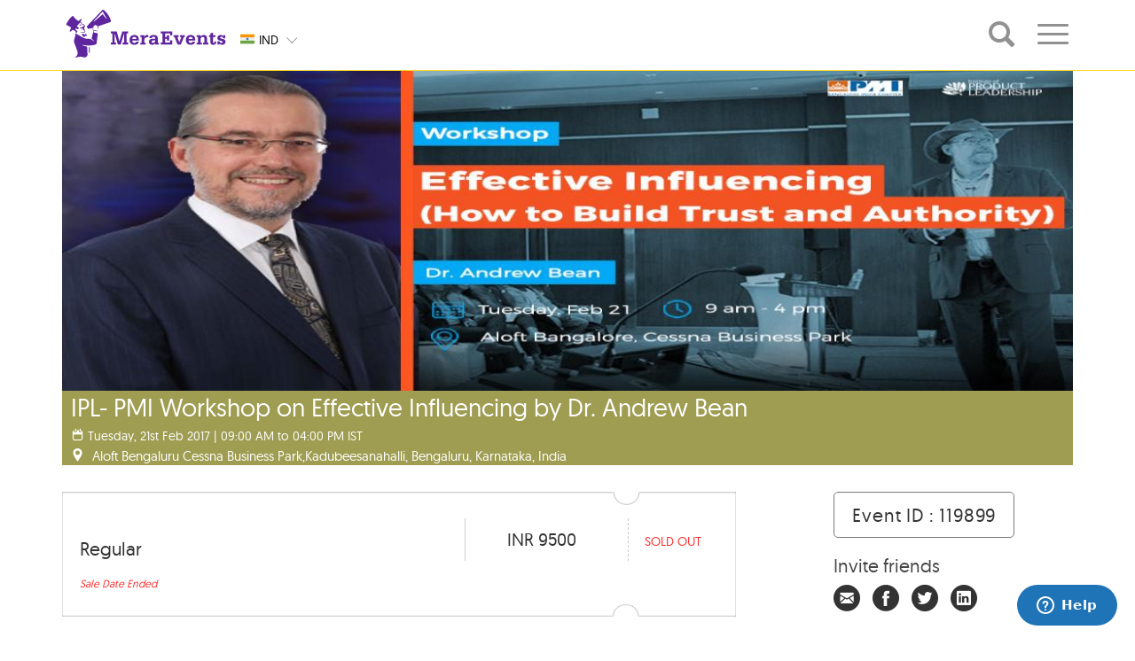

--- FILE ---
content_type: text/html; charset=UTF-8
request_url: https://www.meraevents.com/event/ipl-pmi-workshop-on-effective-influencing-by-dr-andre-bean
body_size: 17382
content:
				  
<!doctype html>
<html>
    <head>
        <meta charset="utf-8">
        <meta name="viewport"
              content="width=device-width, initial-scale=1.0, user-scalable=no">
        <meta name="apple-mobile-web-app-capable" content="yes">
        <meta name="author" content="MeraEvents" >
        <meta name="rating" content="general" /> 
        <meta http-equiv="X-UA-Compatible" content="IE=edge">
        <link rel="apple-touch-icon" sizes="180x180" href="https://static.meraevents.com/images/static/apple-touch-icon.png">
        <link rel="icon" type="image/png" sizes="32x32" href="https://static.meraevents.com/images/static/favicon-32x32.png">
        <link rel="icon" type="image/png" sizes="16x16" href="https://static.meraevents.com/images/static/favicon-16x16.png">
        <link rel="shortcut icon" href="https://static.meraevents.com/images/static/favicon.ico" type="image/x-icon">
        <link rel="icon" href="https://static.meraevents.com/images/static/favicon.ico" type="image/x-icon">
        <link rel="manifest" href="https://static.meraevents.com/images/static/site.webmanifest">
        <link rel="mask-icon" href="https://static.meraevents.com/images/static/safari-pinned-tab.svg" color="#5f259f">
        <meta name="msapplication-TileColor" content="#fdda24">
        <meta name="theme-color" content="#5f259f">
        <title>IPL- PMI Workshop on Effective Influencing by Dr. Andrew Bean - Bengaluru | MeraEvents.com</title>         
        <meta name="description" http-equiv="description" content="Book Online Tickets for IPL- PMI Workshop on Effective Influenci, Bengaluru. PMI&rsquo;s Bangalore chapter is excited to bring you a training programme onEffective Influencing (How to Build Trust and Authority)&nbsp;by Dr.Andrew Bean in partnership with Institute of Product Leadership.&nbsp;
The workshop is based on Cialdini&" />
        <meta name="keywords" http-equiv="keywords" content="IPL- PMI Workshop on Effective Influencing by Dr. Andrew Bean, Bengaluru, Aloft Bengaluru Cessna Business Park, Training & Workshops, Business Analysis" />
                     <link rel="canonical" href="https://www.meraevents.com/event/ipl-pmi-workshop-on-effective-influencing-by-dr-andre-bean"/>   
                              
                                    
        
        <!--Twitter Card data-->
        <meta name="twitter:card" content="summary">
        <meta name="twitter:site" content="MeraEvents.com">
        <meta name="twitter:title" content="IPL- PMI Workshop on Effective Influencing by Dr. Andrew Bean - Bengaluru | MeraEvents.com">
        <meta name="twitter:description" content="Book Online Tickets for IPL- PMI Workshop on Effective Influenci, Bengaluru. PMI&rsquo;s Bangalore chapter is excited to bring you a training programme onEffective Influencing (How to Build Trust and Authority)&nbsp;by Dr.Andrew Bean in partnership with Institute of Product Leadership.&nbsp;
The workshop is based on Cialdini&">
        <meta name="twitter:creator" content="MeraEvents">
        <meta name="twitter:image" content="https://static.meraevents.com/content/eventbanner/119899/PMI-EVENT-_fb_banner1486532272.jpg">
        <meta name="twitter:image:width" content="1170">
        <meta name="twitter:image:height" content="370">
         
        
        <!-- Open Graph data -->
        <meta property="og:title" content="IPL- PMI Workshop on Effective Influencing by Dr. Andrew Bean - Bengaluru | MeraEvents.com" />
        <meta property="og:type" content="website" />
        <meta property="og:url" content="https://www.meraevents.com/event/ipl-pmi-workshop-on-effective-influencing-by-dr-andre-bean" />
        <meta property="og:image" content="https://static.meraevents.com/content/eventbanner/119899/PMI-EVENT-_fb_banner1486532272.jpg" />
        <meta property="og:image:width" content="1170"/>
        <meta property="og:image:height" content="370"/>
        <meta property="og:description" content="Book Online Tickets for IPL- PMI Workshop on Effective Influenci, Bengaluru. PMI&rsquo;s Bangalore chapter is excited to bring you a training programme onEffective Influencing (How to Build Trust and Authority)&nbsp;by Dr.Andrew Bean in partnership with Institute of Product Leadership.&nbsp;
The workshop is based on Cialdini&" />
        <meta property="og:site_name" content="MeraEvents.com" />
        <meta property="fb:admins" content="125923692046" />
        
        <link rel="stylesheet" type="text/css" href="https://static.meraevents.com/css/public/me_custom.min.css.gz">
        <script type="text/javascript">
            var site_url = 'https://www.meraevents.com/';
            var defaultCountryId = '14';
            var defaultCityId = '';
            var defaultCategoryId = '';
            var defaultSplCityStateId = '';
            var defaultSubCategoryId = '';
            var defaultSubCategoryName = '';
            var defaultCountryName = '';
            var defaultCityName = '';
            var api_path = 'https://www.meraevents.com/api/';
            var label_nomore_events = 'Please move on ';
            var defaultCategoryName = '';
            var totalResultCount = '0' || 0;
            var client_ajax_call_api_key = '930332c8a6bf5f0850bd49c1627ced2092631250';
            var cookie_expiration_time = "2592000";
            var api_getProfileDropdown = "https://www.meraevents.com/api/user/getProfileDropdown";
            var _paq=[];
            var recommendationsEnable="0";
        </script>
                <script src="https://static.meraevents.com/js/public/jQuery.min.js"></script>  
        <script src="https://static.meraevents.com/js/public/jquery.validate.min.js"></script>
        <style type="text/css">
            .filterdiv {
                display: none;
            }
            .ui-menu .ui-menu-item{
                font-size:25px;padding: 6px 1em 6px .4em;
            }
            .thumbnail .overlay, .myoverlay .overlay {
                display: none;
            }
            .thumbnail:hover .overlay{
                display: none;
            }
        </style>
        <!-- HTML5 Shim and Respond.js IE8 support of HTML5 elements and media queries -->
        <!-- WARNING: Respond.js doesn't work if you view the page via file:// -->
        <!--[if lt IE 9]>
        <script src="js/html5shiv.js"></script>
        <script src="js/respond.min.js"></script>
        <![endif]-->
        <link rel="stylesheet"
              href="https://static.meraevents.com/css/public/jquery-ui.min.css.gz">
              <link rel="stylesheet" type="text/css" href="https://static.meraevents.com/css/public/lightbox.min.css.gz">
<link rel="stylesheet" type="text/css" href="https://static.meraevents.com/css/public/common.min.css.gz">
<!-- Google Tag Manager -->
<!-- <script>(function(w,d,s,l,i){w[l]=w[l]||[];w[l].push({'gtm.start':
new Date().getTime(),event:'gtm.js'});var f=d.getElementsByTagName(s)[0],
j=d.createElement(s),dl=l!='dataLayer'?'&l='+l:'';j.async=true;j.src=
'//www.googletagmanager.com/gtm.js?id='+i+dl;f.parentNode.insertBefore(j,f);
})(window,document,'script','dataLayer','GTM-M6JV4Z');</script> -->
<!-- End Google Tag Manager -->
                    </head>
    <!-- Static navbar -->
    <body class="single-winner" ng-app=eventModule>
        <!-- Google Tag Manager (noscript) -->
<noscript><iframe src="https://www.googletagmanager.com/ns.html?id=GTM-M6JV4Z"
height="0" width="0" style="display:none;visibility:hidden"></iframe></noscript>
<!-- End Google Tag Manager (noscript) -->        <div id="dvLoading" class="loadingopacity" style="display:none;"><img src="https://static.meraevents.com/images/static/loading.gif" class="loadingimg" alt="Loading.." /></div>
        <div id="menudvLoading" class="menuloadingopacity" style="display:none;"><img src="https://static.meraevents.com/images/static/loading.gif" class="menuloadingimg" alt="Loading.." /></div>
        <div class="site-container">
            <!-- global header -->
                
                <header class="site-header" role="banner">
                    <div class="site-header__wrap">
                        <div class="topContainer hidden-lg hidden-md">
                            <div class="wrap">
                                <!--<div class="topContainer">-->
                                <div class="navbar navbar-default" role="navigation">
                                    <div class="navbar-header">
                                        <button type="button" class="navbar-toggle" data-toggle="collapse" id="nav-toggle2" onClick="getProfileLink('event_header');" data-menu="event_header" data-target=".navbar-collapse"> <span class="sr-only">Toggle navigation</span> <span class="icon-bar"></span> <span class="icon-bar"></span> <span class="icon-bar"></span> </button>

                                            
                                        <div class="logo_align">
                                            <a class="navbar-brand logo"  href="https://www.meraevents.com/"> 
                                                <img src="https://static.meraevents.com/images/static/me-logo.svg" alt=""> </a> </div>
                                    </div>
                                    <div class="btn-group ddCustom selCountry"> 
                                                                                <a onClick="setCookieCustom('countryId', '14', '2592000')"  href="https://www.meraevents.com" class="btn headerDD"> 
                                                    <span class="status">                                   
                                                        <span class="sprite-icon flag-custom-position IND"></span>
                                                        <span class="country-code">IND</span>
                                                    </span>
                                                </a>
                                                <!--append class "ddBG" if you wnat bg color-->
                                                
                                                                                        <ul class="dropdown-menu dropdown-inverse ddBG headerDD" >
                                                                                    <li onClick="setCookieCustom('countryId', '14', '2592000')">
                                                   
                                                    <a href="https://www.meraevents.com"> 
                                                        <span class="sprite-icon IND"></span>
                                                        <span class="country-code">IND</span>
                                                    </a>
                                                </li>
                                                                                            <li onClick="setCookieCustom('countryId', '18', '2592000')">
                                                   
                                                    <a href="https://www.meraevents.com/sg"> 
                                                        <span class="sprite-icon SGP"></span>
                                                        <span class="country-code">SGP</span>
                                                    </a>
                                                </li>
                                                                                            <li onClick="setCookieCustom('countryId', '137', '2592000')">
                                                   
                                                    <a href="https://www.meraevents.com/my"> 
                                                        <span class="sprite-icon MYS"></span>
                                                        <span class="country-code">MYS</span>
                                                    </a>
                                                </li>
                                                                                            <li onClick="setCookieCustom('countryId', '228', '2592000')">
                                                   
                                                    <a href="https://www.meraevents.com/uae"> 
                                                        <span class="sprite-icon UAE"></span>
                                                        <span class="country-code">UAE</span>
                                                    </a>
                                                </li>
                                                                                            <li onClick="setCookieCustom('countryId', '264', '2592000')">
                                                   
                                                    <a href="https://www.meraevents.com/us"> 
                                                        <span class="sprite-icon USA"></span>
                                                        <span class="country-code">USA</span>
                                                    </a>
                                                </li>
                                                                                            <li onClick="setCookieCustom('countryId', '301', '2592000')">
                                                   
                                                    <a href="https://www.meraevents.com/uk"> 
                                                        <span class="sprite-icon UK"></span>
                                                        <span class="country-code">UK</span>
                                                    </a>
                                                </li>
                                                                                    </ul>
                                        <a class="btn  btn-lg btn-sm btn-md dropdown-toggle"
                                           type="button" data-toggle="dropdown" href="javascript:;"> <span
                                                class="icon-downArrow"></span>
                                        </a>
                                    </div>
                                    <!-- /btn-group -->
                                    <div class="col-sm-12 mobileNavSelector">
                                        <ul>
                                            <li class="col-xs-4"><a href="javascript:void(0)">hyd</a></li>
                                            <li class="col-xs-4"><a href="javascript:void(0)">All</a></li>
                                            <li class="col-xs-4"><a href="javascript:void(0)">Today</a></li>
                                        </ul>
                                    </div>
                                    <div class="navbar-collapse collapse">
                                        <ul class="nav navbar-nav navbar-right profile-dropdown">
                                            <!-- Ajax dropdown comes here -->
                                        </ul>
                                    </div>
                                    <!--/.nav-collapse -->
                                </div>
                            </div>
                        </div>
                     
                      
                        <div class="onScrollContainer hidden-sm hidden-xs" style="opacity: 1;visibility: visible;" >
                            <div class="topContainer">
                                <div class="wrap">
                                    <div class="onScrollContainer__container">
                                        <div class="navbar-header">
                                            <button data-target=".navbar-collapse" data-toggle="collapse" class="navbar-toggle" type="button"> <span class="sr-only">Toggle navigation</span> <span class="icon-bar"></span> <span class="icon-bar"></span> <span class="icon-bar"></span> </button>
                                            <div class="logo_align">
                                                <a class="navbar-brand logo" href="https://www.meraevents.com/"> <img src="https://static.meraevents.com/images/static/me-logo.svg" alt="" >
                                                </a>
                                            </div>
                                        </div>
                                         <div class="btn-group ddCustom selCountry"> 
                                                                                        <a onClick="setCookieCustom('countryId', '14', '2592000')" href="https://www.meraevents.com" class="btn headerDD"> 
                                                    <span class="status">
                                                        <span class="sprite-icon flag-custom-position IND"></span>
                                                        <span class="country-code">IND</span>
                                                    </span>
                                                </a>
                                                                                        <ul class="dropdown-menu dropdown-inverse ddBG headerDD">
                                                                                        <li onClick="setCookieCustom('countryId', '14', '2592000')" value="14">
                                                    <a href="https://www.meraevents.com"> 
                                                        <span class="sprite-icon IND"></span>
                                                        <span class="country-code">IND</span>
                                                    </a>
                                                   
                                                </li>
                                                                                            <li onClick="setCookieCustom('countryId', '18', '2592000')" value="18">
                                                    <a href="https://www.meraevents.com/sg"> 
                                                        <span class="sprite-icon SGP"></span>
                                                        <span class="country-code">SGP</span>
                                                    </a>
                                                   
                                                </li>
                                                                                            <li onClick="setCookieCustom('countryId', '137', '2592000')" value="137">
                                                    <a href="https://www.meraevents.com/my"> 
                                                        <span class="sprite-icon MYS"></span>
                                                        <span class="country-code">MYS</span>
                                                    </a>
                                                   
                                                </li>
                                                                                            <li onClick="setCookieCustom('countryId', '228', '2592000')" value="228">
                                                    <a href="https://www.meraevents.com/uae"> 
                                                        <span class="sprite-icon UAE"></span>
                                                        <span class="country-code">UAE</span>
                                                    </a>
                                                   
                                                </li>
                                                                                            <li onClick="setCookieCustom('countryId', '264', '2592000')" value="264">
                                                    <a href="https://www.meraevents.com/us"> 
                                                        <span class="sprite-icon USA"></span>
                                                        <span class="country-code">USA</span>
                                                    </a>
                                                   
                                                </li>
                                                                                            <li onClick="setCookieCustom('countryId', '301', '2592000')" value="301">
                                                    <a href="https://www.meraevents.com/uk"> 
                                                        <span class="sprite-icon UK"></span>
                                                        <span class="country-code">UK</span>
                                                    </a>
                                                   
                                                </li>
                                                                                        </ul>
                                            <a data-toggle="dropdown" type="button" class="btn  btn-lg btn-sm btn-md dropdown-toggle"> <span class="icon-downArrow"></span> </a> 
                                        </div>
                                                                                    <div class="search-container">
                                                <input type="search" placeholder="Search by Event Name , Event ID , Key Words" class="search form-control searchExpand icon-me_search">
                                                <a class="search icon-me_search"></a>
                                            </div>
                                        
                                        <div class="navbar-collapse collapse">
                                            <ul class="nav navbar-nav navbar-right">
                                                                                                    <li class="dropdown"> 
                                                        <a href="#" class="dropdown-toggle detailonscroll"
                                                           data-toggle="dropdown" role="button" aria-expanded="false"
                                                           id="scrollnavtoggle">
                                                            <span class="icon-set"></span>
                                                        </a>
                                                        <ul class="dropdown-menu" role="menu">
                                                            <li><a href='https://www.meraevents.com/dashboard/event/create/'><span class='icon2-pencil'></span> Create Event</a></li>                                                            <li><a href='https://www.meraevents.com/login' target='_self'><span class='icon2-sign-in' ></span> Login</a></li>                                                        </ul>
                                                    </li>
                                                                                            </ul>
                                        </div>
                                    </div>
                                </div>
                            </div>
                        </div> 
                                    </div>
            </header>
            <!-- /global header -->
        </div>
        <!--important-->
        <!-- /.wrap -->
<style>
 .cont_main {
    display: inline-block !important;
} 
</style>
<!--Event_banner-->
<div class="container event_detail_main">
    <div class="col-sm-12 col-xs-12 header_img">

        <img src="https://static.meraevents.com/content/eventbanner/119899/PMI-EVENT-_fb_banner1486532272.jpg" title="IPL- PMI Workshop on Effective Influencing by Dr. Andrew Bean, Bengaluru" alt="Book Online Tickets for IPL- PMI Workshop on Effective Influenci, Bengaluru. PMI&rsquo;s Bangalore chapter is excited to bring you a training programme onEffective Influencing (How to Build Trust and Authority)&nbsp;by Dr.Andrew Bean in partnership with Institute of Product Leadership.&nbsp;
The workshop is based on Cialdini&" onError="this.src='https://static.meraevents.com/content/categorylogo/Training1582184147.jpg'; this.onerror = null">
        <div style="visibility: hidden; display: none; width: 1170px; height: 128px; margin: 0px; float: none; position: static; top: auto; right: auto; bottom: auto; left: auto;"></div>
<div id="event_div" class="" style="z-index: 99;">
    <div class="row trainingworkshops">
        <div class="img_below_cont ">
            <h1>IPL- PMI Workshop on Effective Influencing by Dr. Andrew Bean</h1>
                            <div class="sub_links"><span class="icon-calender"></span>                       
                                        
                        Tuesday, 21st Feb 2017 | 09:00 AM to 04:00 PM IST                                        </div>
                                <div class="sub_links">
                    <span class="icon-google_map_icon"></span>
                    <span>Aloft Bengaluru Cessna Business Park,Kadubeesanahalli, Bengaluru, Karnataka, India</span>                </div>
                        </div>
        <!-- <div class="Rlist">
            <ul>
                                <li class="trainingworkshops"><a class="customAnchor" onclick="setReminder('http://www.google.com/calendar/event?action=TEMPLATE&text=IPL-+PMI+Workshop+on+Effective+Influencing+by+Dr.+Andrew+Bean&dates=20170221T090000/20170221T160000&location=Aloft Bengaluru Cessna Business Park,Kadubeesanahalli, Bengaluru, Karnataka, India&details=PMI%26rsquo%3Bs+Bangalore+chapter+is+excited+to+bring+you+a+training+programme+onEffective+Influencing+%28How+to+Build+Trust+and+Authority%29%26nbsp%3Bby+Dr.Andrew+Bean+in+partnership+with+Institute+of+Product+Leadership.%26nbsp%3B%0AThe+workshop+is+based+on+Cialdini%26rsquo%3Bs+six+principles+of+influence%2C+the+Maister+Trust+Equation+and+the+four+Social+Styles.+The+training+will+include+a+self-assessment+and+a-person-to-be-influenced+assessment+as+well+as+exercises+and+games.%0A%26nbsp%3B%0A%0A%0A%0A%0A%0A%0A%0A&trp=false&sprop=&sprop=name:')" target="_blank" rel="nofollow"><span class="icon-alaram_icon"></span>Set Reminder</a></li>
                                    <li class="trainingworkshops">
                        <a class="customAnchor" onclick="getDirection('Aloft+Bengaluru+Cessna+Business+Park%2CKadubeesanahalli%2C+Bengaluru%2C+Karnataka%2C+India');" target="_blank">
                            <span class="icon-google_map_icon"></span>
                            Get Directions
                        </a>
                    </li>
                            </ul>
        </div> -->
    </div>

</div>
<script>
    function getDirection(address) {
        if (recommendationsEnable) {
            _paq.push(['trackEvent', , 'EventPage', 'Get Directions']);
        }
        window.open('https://maps.google.com/maps?saddr=&daddr=' + address);
    }
    function setReminder(location) {
        if (recommendationsEnable) {
            _paq.push(['trackEvent', , 'EventPage', 'Set Reminder']);
        }
        window.open(location);
    }
</script>
<style>
    .customAnchor:hover{
        cursor: pointer;
    }
</style>
                <input type="hidden" name="limitSingleTicketType" id="limitSingleTicketType" value="0">
        <input type="hidden" name="pageType" id="pageType" value="">

        <div class="event_toggle">
            <div class="row eventDetails" id="event_tickets">
                <p>&nbsp;</p>
                <input type="hidden" name="eventId" id="eventId" value="119899">
<input type="hidden" name="referralCode" id="referralCode" value="">
<input type="hidden" name="promoterCode" id="promoterCode" value="">
<input type="hidden" name="pcode" id="pcode" value="">
<input type="hidden" name="acode" id="acode" value="">
<input type="hidden" name="rCode" id="rCode" value="">
<input type="hidden" name="ticketWidget" id="ticketWidget" value="">
<input type="hidden" id="multiEvent" value="0">
<div id="useracco" class="col-sm-7 col-xs-12 col-md-8 event_left_cont" style="">




    <ul>

                                                            
                                <div class="widget-acc-btn-home" class="widget-grouptitle" style='display:none;'><p class="selected"><i class="icon2-angle-right"></i> </p></div>
                            
                                                                                                            <li id="accrdn_1" class="trainingworkshops">
                                             <div class="borderTop"></div>                                                <div class="div-content">
                                                    <div class="cont_main">
                                                        <div class="eventCatName">
                                                            
                                                            <h2 style="">Regular </h2>


                                                                                                                        <p class="tckdesc"> </p>
                                                                                                                                                                                        <p class="saledate">Sale Date Ended</p>
                                                                                                                    </div>
                                                        <div class="eventCatValue" style="">
                                                            <span> INR                                                                 9500                                                                                                                                <!--<input type="text" name="ticket_selector" placeholder="Enter Amount" size='10' class="ticket_selector selectNo" value="" id=""> -->
                                                                                                                            </span>
                                                        </div>

                                                        <div class="eventCatSelect">
                                                            <span class="selectpicker soldout_text"> Sold Out</span>
                                                        </div>


                                                    </div>
                                                </div>
                                                <div class="clearfix"></div>

                                                 <div class="borderBottom"></div>                                                </li>
                                                                                                                            

        

            
            
            
            <div class="clearfix"></div>


            <div class="book" id="calucationsDiv" style="display:none;">
                <!-- <div> -->

                <div id="ajax_calculation_div" class="book_subcont_a col-md-12">
                    <table id="totalAmountTbl" width="100%" class="table_cont table_cont_1">
                        <tbody>
                        <tr>
                            <td class="table_left_cont">Amount<span class="currencyCodeStr"></span></td>
                            <td class="table_ryt_cont" id="total_amount">0</td>
                        </tr>
                        </tbody>
                    </table>

                    <table style="display: none;" id="bulkDiscountTbl" width="100%" class="table_cont table_cont_1">
                        <tbody>
                        <tr>
                            <td class="table_left_cont">Bulk Discount Amount <span class="currencyCodeStr"></span></td>
                            <td class="table_ryt_cont" id="bulkDiscount_amount">0</td>
                        </tr>
                        </tbody>
                    </table>
                    <table style="display: none;" id="discountTbl" width="100%" class="table_cont table_cont_1">
                        <tbody>
                        <tr>
                            <td class="table_left_cont">Discount Amount<span class="currencyCodeStr"></span></td>
                            <td class="table_ryt_cont" id="discount_amount">0</td>
                        </tr>
                        </tbody>
                    </table>
                    <table style="display: none;" id="cashbackTbl" width="100%" class="table_cont table_cont_1">
                        <tbody>
                        <tr>
                            <td class="table_left_cont">Cashback Amount<span class="currencyCodeStr"></span></td>
                            <td class="table_ryt_cont" id="cashback_amount">0</td>
                        </tr>
                        </tbody>
                    </table>
                    <table style="display: none;" id="referralDiscountTbl" width="100%" class="table_cont table_cont_1">
                        <tbody>
                        <tr>
                            <td class="table_left_cont">Referral Discount Amount<span class="currencyCodeStr"></span></td>
                            <td class="table_ryt_cont" id="referralDiscount_amount">0</td>
                        </tr>
                        </tbody>
                    </table>
                    <table style="display: none;" id="courierFeeTbl" width="100%" class="table_cont table_cont_1">
                        <tbody>
                        <tr>
                            <td class="table_left_cont"><span class="courierFee"></span><span class="currencyCodeStr"></span></td>
                            <td class="table_ryt_cont" id="courierFee_amount">0</td>
                        </tr>
                        </tbody>
                    </table>


                    <div id="taxesDiv">

                    </div>


                    <!--Internet Handling Fee Start-->
                    <div class="ticketspages-feehandlingdiv table_cont handlingfees" id="handlingfeesbox">Convenience Fee <span class="currencyCodeStr"></span> <i class="icon2-plus"></i>
                        <div class="ticketspages-feehandling-amount" id="internethandlingtotalamount"> 0</div>
                    </div>

                    <div class="ticketspages-feehandlingdivcontainer handlingfeescontainer">

                        <table style="display: none;" id="extraChargeTbl" width="100%" class="table_cont table_cont_1">

                        </table>
                        <table style="display: none;" id="totalInternetHandlingTbl" width="100%" class="table_cont table_cont_1 bordernone">
                            <tbody>
                            <tr>
                                <td class="table_left_cont">Booking fees <span class="currencyCodeStr"></span></td>
                                <td class="table_ryt_cont" id="totalInternetHandlingAmount">0</td>
                            </tr>
                            </tbody>
                        </table>
                        <table style="display: none;" id="totalInternetHandlingGst" width="100%" class="table_cont table_cont_1">
                            <tbody>
                            <tr>
                                <td class="table_left_cont"> GST 18% <span class="currencyCodeStr"></span></td>
                                <td class="table_ryt_cont" id="totalInternetHandlingGstAmount">0</td>
                            </tr>
                            </tbody>
                        </table>
                        <table style="display: none;" id="roundOfValueTbl" width="100%" class="table_cont table_cont_1">
                            <tbody>
                            <tbody>
                            <tr>
                                <td class="table_left_cont">Round of Value<span class="currencyCodeStr"></span></td>
                                <td class="table_ryt_cont" id="roundOfValue">0</td>
                            </tr>
                            </tbody>
                        </table>
                    </div>
                    <!--Internet Handling Fee End-->

            <!-- added by surya 26-12-2024 -->
                    <div  id="" style="display:none;">
                  <!-- added by surya 26-12-2024 -->  
                    <table  width="100%" class="table_cont table_cont_2" id="TicketTableInfo1">
                            <tbody>
                            <tr>
                                                                    <td class="discount_code"><a class="pointerCursor" onclick="ShowDiscountCodePopup();">
                                    Have Discount Code ?                                </a></td>
                                                            </tr>
                            </tbody>
                        </table>
                    </div>
                    <div id="hidedis" style="display:none">
                        <table  width="100%" class="table_cont table_cont_2" id="TicketTableInfo1">
                            <tbody>
                            <tr>
                                <td class="discount_code"><a class="pointerCursor" onclick="HideDiscountCodePopup();">
                                
                                Close Discount Code                            
                                </a></td>
                                <td class="code_input"><div>
                                        <input type="text" class="require PromoCodeNewCSS" id="promo_code" name="promo_code" value="0">
                                        <div class="coupon_apply"><a id="apply_discount_btn"  onclick="return applyDiscount();" class="pointerCursor">Apply</a></div>
                                        <div class="coupon_reset"> <a id="apply_discount_btn"  onclick="return clearDiscount();" class="pointerCursor">Clear</a></div>
                                    </div>
                            </tr>
                            </tbody>
                        </table>
                    </div>
                    <table style="display: none;" id="mediscountTbl" width="100%" class="table_cont table_cont_1">
                        <tbody>
                        <tr>
                            <td class="table_left_cont">Discount Amount<span class="currencyCodeStr"></span></td>
                            <td class="table_ryt_cont" id="mediscount_amount">0</td>
                        </tr>
                        </tbody>
                    </table>
                    <table width="100%" class="table_cont table_cont_3">
                        <tbody>
                        <tr>
                            <td class="table_left_cont"><strong>Total Amount<span class="currencyCodeStr"></span></strong></td>
                            <td class="final_val"><strong id="purchase_total">0</strong></td>
                        </tr>
                        </tbody>
                    </table>
                    <table width="100%">
                        <tbody><tr>
                                                        <td style="float:right;">
                                <div>
                                    <a class="book_now" href="javascript:;" onclick="booknow()" >
                                        <div id="wrap" class="trainingworkshops" style="">
                                            <div id="content"> Register Now </div>
                                        </div>
                                    </a>
                                </div>
                            </td>
                        </tr>
                        </tbody></table>
                </div><!--End of Full Div-->
                <!-- </div> --><!--End of Collapse Div-->
            </div>
        </ul>    </div>
<!--T & C Start-->
<div class="modal fade" id="event_tnc" tabindex="-1"
     role="dialog" aria-labelledby="myModalLabel" aria-hidden="true">
    <div class="modal-dialog-invite modal-dialog-center1">
        <div class="modal-content">
            <div class="popup_signup" style="height:auto; overflow:auto;">
                <div class="popup-closeholder">
                    <button data-dismiss="modal" class="popup-close">X</button>
                </div>
                <hr>
                <h3>Terms & Conditions</h3>
                <h3 class="subject">IPL- PMI Workshop on Effective Influencing by Dr. Andrew Bean</h3>
                <hr></hr>
                <div class="event_tnc_holder tncoverflow">
                                    </div>
            </div>
        </div>
    </div>
</div>
<!--T & C End-->
                <div class="col-sm-4 col-xs-12 col-md-3 col-md-offset-1">
                    <div class="eventid"><a>Event ID : 119899</a></div>
                    <div class="invite_subcont">
                        <div class="inviteFriend">
                            <h4>Invite friends</h4>
                                                        <span class="invitefirends">
                                <i class="icon1 icon1-invitefriend"></i>
                            </span>
                            <span class="">
                                <a href="https://www.facebook.com/share.php?u=https%3A%2F%2Fwww.meraevents.com%2Fevent%2Fipl-pmi-workshop-on-effective-influencing-by-dr-andre-bean%2F119899&title=Meraevents -IPL- PMI Workshop on Effective Influencing by Dr. Andrew Bean"
                                   onClick="javascript: cGA('/event-share-facebook'); return fbs_click('https://www.meraevents.com/event/ipl-pmi-workshop-on-effective-influencing-by-dr-andre-bean/119899', 'Meraevents - IPL- PMI Workshop on Effective Influencing by Dr. Andrew Bean ')" 
                                   target="_blank"><i class="icon1 icon1-facebook"></i>
                                </a>
                            </span>

                            <span class="">
                                <a onClick="javascript: cGA('/event-share-twitter');" 
                                   href="https://twitter.com/share?url=https%3A%2F%2Fwww.meraevents.com%2Fevent%2Fipl-pmi-workshop-on-effective-influencing-by-dr-andre-bean%2F119899&amp;text=Meraevents - IPL- PMI Workshop on Effective Influencing by Dr. Andrew Bean" 
                                   target="_blank" class="nounderline social"><i class="icon1 icon1-twitter"></i>
                                </a>
                            </span>
                            <span class="">
                                <a onClick="javascript: cGA('/event-share-linkedin');" 
                                   href="https://www.linkedin.com/shareArticle?mini=true&amp;url=https%3A%2F%2Fwww.meraevents.com%2Fevent%2Fipl-pmi-workshop-on-effective-influencing-by-dr-andre-bean%2F119899&amp;title=IPL- PMI Workshop on Effective Influencing by Dr. Andrew Bean&amp;summary=Aloft Bengaluru Cessna Business Park,Kadubeesanahalli, Bengaluru, Karnataka, India&amp;source=Meraevents" 
                                   target="_blank" class="nounderline"><i class="icon1 icon1-linkedin"></i>
                                </a>
                            </span>
                        </div>
                                                <h4 style="margin:0 0 10px 0;"><a href="https://www.meraevents.com/support" style="color:#464646;" target="_blank"><span class="icon2-envelope-o"> </span> Contact Us</a></h4>

                        <script>
                            function supportLink() {
                                _paq.push(['trackEvent', , 'EventPage', 'Contact Us']);
                                window.open("https://www.meraevents.com/support");
                            }
                        </script>
                        
                        <div class="event_sub_sub_cont">
                            <p><b>Page Views : <span id="eventViewCount">34</span></b></p>
                                                    </div>
                    </div>
                </div>
            </div>
                            <div class="col-sm-12 eventDetails" id="event_about">
            <!-- added by surya 06-01-2025-->
                    <h3>About The Event</h3>
            <!-- added by surya 06-01-2025-->
                    <div>
                        <!--                            <p>--><!--</p>-->
                            <iframe
                                    srcdoc="&lt;p class=&quot;lplh-22&quot;&gt;PMI&amp;rsquo;s Bangalore chapter is excited to bring you a training programme onEffective Influencing (How to Build Trust and Authority)&amp;nbsp;by Dr.Andrew Bean in partnership with Institute of Product Leadership.&amp;nbsp;&lt;/p&gt;
&lt;p class=&quot;lplh-22&quot;&gt;The workshop is based on Cialdini&amp;rsquo;s six principles of influence, the Maister Trust Equation and the four Social Styles. The training will include a self-assessment and a-person-to-be-influenced assessment as well as exercises and games.&lt;/p&gt;
&lt;p class=&quot;lplh-22&quot;&gt;&amp;nbsp;&lt;/p&gt;
&lt;div class=&quot;entry-content&quot;&gt;
&lt;div class=&quot;mvb_content&quot;&gt;
&lt;div class=&quot;mvb_container&quot;&gt;
&lt;section id=&quot;r-57bd72a87e0e7&quot; class=&quot;row-wrapper  mvb-padding-top-no-padding &quot;&gt;
&lt;div class=&quot;row mvb_t_row   mvb-padding-top-no-padding&quot;&gt;
&lt;div class=&quot; twelve columns mobile-four &quot;&gt;
&lt;div class=&quot;mvb_inner_wrapper&quot; data-offsety=&quot;0&quot; data-type=&quot;background&quot;&gt;
&lt;div class=&quot;module module-text  &quot;&gt;
&lt;h5 class=&quot;widget-title  text-left widget-title-decoration-0&quot;&gt;Who should attend?&lt;/h5&gt;
&lt;div class=&quot;textwidget &quot;&gt;
&lt;div&gt;This programe will be extremely beneficial for senior and functional managers through all levels and industries who wish to significantly improve their ability to influence and engage with customers, suppliers, juniors, peers and stakeholders. This training will give participants the practical skills and tools for communicating more powerfully and persuasively in any situation.&lt;/div&gt;
&lt;/div&gt;
&lt;/div&gt;
&lt;/div&gt;
&lt;/div&gt;
&lt;/div&gt;
&lt;/section&gt;
&lt;section id=&quot;r-57bd741faf524&quot; class=&quot;row-wrapper  mvb-padding-top-no-padding mvb-padding-bottom-no-padding &quot;&gt;
&lt;div class=&quot;row mvb_t_row   mvb-padding-top-no-padding mvb-padding-bottom-no-padding&quot;&gt;
&lt;div class=&quot; twelve columns mobile-four &quot;&gt;
&lt;div class=&quot;mvb_inner_wrapper&quot; data-offsety=&quot;0&quot; data-type=&quot;background&quot;&gt;
&lt;div class=&quot;module module-text  &quot;&gt;
&lt;h5 class=&quot;widget-title  text-left widget-title-decoration-0&quot;&gt;Key Takeaways&lt;/h5&gt;
&lt;div class=&quot;textwidget &quot;&gt;
&lt;ul&gt;
&lt;li&gt;Get Personalized Negotiation Technique Diagnostic Report&lt;/li&gt;
&lt;li&gt;Pitch proposals with greater impact&lt;/li&gt;
&lt;li&gt;Effectively Pitch project dynamics to your stakeholders&lt;/li&gt;
&lt;li&gt;Improve their &amp;lsquo;win rate&amp;rsquo; of pitches and presentations&lt;/li&gt;
&lt;li&gt;Communicate more effectively with difficult people&lt;/li&gt;
&lt;li&gt;Reduce conflict with greater cooperation and buy-in&lt;/li&gt;
&lt;li&gt;Master the universal structure of persuasive communication&lt;/li&gt;
&lt;/ul&gt;
&lt;/div&gt;
&lt;/div&gt;
&lt;/div&gt;
&lt;/div&gt;
&lt;/div&gt;
&lt;/section&gt;
&lt;section id=&quot;rfh-j9h5ug0o26qlsmfpf1or&quot; class=&quot;row-wrapper  &quot; data-offsety=&quot;0&quot; data-type=&quot;background&quot;&gt;
&lt;div class=&quot;row mvb_t_row  &quot;&gt;
&lt;div class=&quot; twelve columns mobile-four &quot;&gt;
&lt;div class=&quot;mvb_inner_wrapper&quot; data-offsety=&quot;0&quot; data-type=&quot;background&quot;&gt;
&lt;div class=&quot;features_module features_module_vertical module features  &quot;&gt;
&lt;h5 class=&quot;widget-title  text-left widget-title-decoration-0&quot;&gt;About the Speaker&lt;/h5&gt;
&lt;div class=&quot;features-section&quot;&gt;
&lt;div class=&quot;feature-box style-default  &quot;&gt;
&lt;div class=&quot;icon &quot;&gt;&lt;img src=&quot;http://www.productleadership.com/wp-content/uploads/2016/07/andrew-84x84.jpg&quot; alt=&quot;&quot; /&gt;&lt;/div&gt;
&lt;div class=&quot;feature-vertical-content text-left mobile-text-left mobile-four&quot;&gt;
&lt;div class=&quot;row&quot;&gt;
&lt;div class=&quot;columns seven title-wrap&quot;&gt;
&lt;h3 class=&quot;block-title&quot;&gt;Dr. Andrew Bean&lt;/h3&gt;
&lt;/div&gt;
&lt;div class=&quot;columns twelve subtitle text-left mobile-text-left&quot;&gt;professional negotiator and skills coach&lt;br /&gt;IPL Senior Faculty&lt;/div&gt;
&lt;div class=&quot;columns twelve&quot;&gt;
&lt;p&gt;Dr. Andrew Bean is a professional negotiator and skills coach who divides his time working for corporate and government clients in the Gulf States, South East Asia and Australia. Dr.Bean holds a Ph.D. from the Australian National University in Canberra. He is also a Senior Faculty at the Institute of Product Leadership, Bangalore.&lt;/p&gt;
&lt;p&gt;&amp;nbsp;&lt;/p&gt;
&lt;/div&gt;
&lt;/div&gt;
&lt;/div&gt;
&lt;/div&gt;
&lt;/div&gt;
&lt;/div&gt;
&lt;/div&gt;
&lt;/div&gt;
&lt;/div&gt;
&lt;/section&gt;
&lt;/div&gt;
&lt;/div&gt;
&lt;/div&gt;
&lt;p class=&quot;lplh-22&quot;&gt;&amp;nbsp;&lt;/p&gt;
&lt;div class=&quot;container&quot;&gt;&amp;nbsp;&lt;/div&gt;
&lt;p class=&quot;lplh-22&quot;&gt;&amp;nbsp;&lt;/p&gt;"
                                    style="border: none; width: 100%; overflow: hidden;"
                                    scrolling="no"
                                    onload="this.style.height = this.contentWindow.document.documentElement.scrollHeight + 'px';">
                            </iframe>
                                            </div>
                </div>
                                                                         
            <div class="clearBoth"></div>
            <div class="col-sm-12 eventDetails" id="event_sameorganizer">
                <h3>More Events From Same Organizer</h3>
            </div>
            <ul id="eventThumbs" class="eventThumbs">
                            </ul>
            <div id="noRecords"></div>
            <div class="clearBoth"></div>
            <input type="hidden" id="page" name="page" value="1">
            <div style="text-align: center" id="loadmore"><a id="loadmore" class="btn btn-primary borderGrey collapsed">More events</a></div>
                       
             
            <div class="col-sm-12 eventDetails" id="event_samecategoryevents" style="padding: 1em 0;">
                <h3>Similar Category Events</h3>
            </div>
            <div class="col-lg-12">
                <ul id="CategoryeventThumbs" class="eventThumbs"></ul>
            </div>
            <div id="noRecords"></div>
            <div class="clearBoth"></div>
            <input type="hidden" id="pages" name="pages" value="1">
            <div style="text-align: center" id="loading"><a id="loading" class="btn btn-primary borderGrey collapsed">More events</a></div>
            <div style="margin: 10px 0 40px 0;"></div>
                       <!--   checing webinar events -->
                            <!-- <div class="col-sm-12 zeroPadd">
                    <h3>Venue Map</h3>
                    <div id="floating-panel"><input style="display: none;" id="latlng" type="text" value="12.9371619,77.69519259999993"></div>
                    <div id="map" frameborder="0" style="border:0;width:100%;margin: 10px 0 40px 0;height: 300px;"></div>
                </div> -->

                <script>
                    /*function initMap() {
                        var map = new google.maps.Map(document.getElementById('map'), {
                            zoom: 13,
                            center: {lat: 12.9371619, lng: 77.69519259999993}
                        });

                        var geocoder = new google.maps.Geocoder;
                        var infowindow = new google.maps.InfoWindow;

                                geocodeLatLng(geocoder, map, infowindow);
                        }

                    function geocodeLatLng(geocoder, map, infowindow) {
                        var input = document.getElementById('latlng').value;
                        var latlngStr = input.split(',', 2);
                        var latlng = {lat: parseFloat(latlngStr[0]), lng: parseFloat(latlngStr[1])};
                        geocoder.geocode({'location': latlng}, function (results, status) {
                            if (status === 'OK') {
                                if (results[1]) {
                                    map.setZoom(11);
                                    var marker = new google.maps.Marker({
                                        position: latlng,
                                        map: map
                                    });
                                            infowindow.setContent('Aloft Bengaluru Cessna Business Park,Kadubeesanahalli, Bengaluru, Karnataka, India');
                                        infowindow.open(map, marker);
                                } else {
                                    console.log('No results found');
                                }
                            } else {
                                console.log('Geocoder failed due to: ' + status);
                            }
                        });
                    }

                    function geocodeAddress(geocoder, resultsMap) {
                        var address = "Aloft Bengaluru Cessna Business Park,Kadubeesanahalli, Bengaluru, Karnataka, India";
                        geocoder.geocode({'address': address}, function (results, status) {
                            if (status === 'OK') {

                                resultsMap.setCenter(results[0].geometry.location);

                                var marker = new google.maps.Marker({
                                    map: resultsMap,
                                    position: results[0].geometry.location
                                });
                            } else {
                                console.log('Geocode was not successful for the following reason: ' + status);
                            }
                        });
                    }*/
                </script>
                <!-- <script async defer src="https://maps.googleapis.com/maps/api/js?key=AIzaSyBk7qzbbov27ujRPMj6Kkd5T3e6jyKTouE&callback=initMap"></script> -->
                    </div>
    </div>
</div>
<!--end of banner-->
<!--Begin Structured Data -->
<script type="application/ld+json">
    [
            {
        "@context":"http://schema.org",
        "@type":"Event",
        "name":"IPL- PMI Workshop on Effective Influencing by Dr. Andrew Bean",
        "image":"https:\/\/static.meraevents.com\/content\/eventbanner\/119899\/PMI-EVENT-_fb_banner1486532272.jpg",
        "url":"https:\/\/www.meraevents.com\/event\/ipl-pmi-workshop-on-effective-influencing-by-dr-andre-bean",
        "startDate":"2017-02-21T09:00:00+05:30",    
        "doorTime":"09:00 am",
        "location": {
        "@type": "EventVenue",
        "name": "Aloft Bengaluru Cessna Business Park: Bengaluru",
        "address": "Kadubeesanahalli, Bengaluru, India"        , 
            "geo": {
            "@type": "GeoCoordinates",
            "latitude": "12.9371619",
            "longitude": "77.69519259999993"            }        },
        "offers":[
                    {
            "@type":"Offer",
            "name": "Regular",
            "price":"9500",
            "priceCurrency":"INR",
            "availability": "http:\/\/schema.org\/SoldOut",
            "url":"https:\/\/www.meraevents.com\/event\/ipl-pmi-workshop-on-effective-influencing-by-dr-andre-bean",
            "validFrom":"2017-02-08T11:00:00+05:30"            } 
        ],
        "description" : "PMI&rsquo;s Bangalore chapter is excited to bring you a training programme onEffective Influencing (How to Build Trust and Authority)&nbsp;by Dr.Andrew Bean in partnership with Institute of Product Leadership.&nbsp;\nThe workshop is based on Cialdini&rsquo;s six principles of influence, the Maister Trust Equation and the four Social Styles. The training will include a self-assessment and a-person-to-be-influenced assessment as well as exercises and games.\n&nbsp;\n\n\n\n\n\n\n\n\nWho should attend?\n\nThis programe will be extremely beneficial for senior and functional managers through all levels and industries who wish to significantly improve their ability to influence and engage with customers, suppliers, juniors, peers and stakeholders. This training will give participants the practical skills and tools for communicating more powerfully and persuasively in any situation.\n\n\n\n\n\n\n\n\n\n\n\nKey Takeaways\n\n\nGet Personalized Negotiation Technique Diagnostic Report\nPitch proposals with greater impact\nEffectively Pitch project dynamics to your stakeholders\nImprove their &lsquo;win rate&rsquo; of pitches and presentations\nCommunicate more effectively with difficult people\nReduce conflict with greater cooperation and buy-in\nMaster the universal structure of persuasive communication\n\n\n\n\n\n\n\n\n\n\n\n\nAbout the Speaker\n\n\n\n\n\n\nDr. Andrew Bean\n\nprofessional negotiator and skills coachIPL Senior Faculty\n\nDr. Andrew Bean is a professional negotiator and skills coach who divides his time working for corporate and government clients in the Gulf States, South East Asia and Australia. Dr.Bean holds a Ph.D. from the Australian National University in Canberra. He is also a Senior Faculty at the Institute of Product Leadership, Bangalore.\n&nbsp;\n\n\n\n\n\n\n\n\n\n\n\n\n\n&nbsp;\n&nbsp;\n&nbsp;",
        "endDate" :"2017-02-21T16:00:00+05:30"
        }    ]
</script>

<script type="application/ld+json">
    {
    "@context": "http://schema.org",
    "@type": "Organization",
    "name" : "MeraEvents",
    "url": "https://www.meraevents.com",
    "logo": "https://www.meraevents.com/images/static/me-logo.svg",
    "sameAs" : [
    "https://www.facebook.com/meraeventsindia",
    "https://twitter.com/MeraEventsIndia",
    "https://www.linkedin.com/company/meraevents",
    "https://www.youtube.com/channel/UCIssSCbUxybJ3cHoMnExdDg",
    "https://instagram.com/meraeventsindia",
    "https://www.pinterest.com/meraevents/"
    ],
    "contactPoint": [
    {
    "@type": "ContactPoint",
    "telephone": "+91+91 7032915907",
    "contactType": "customer service",
    "areaServed" : "IN",
    "availableLanguage" : ["English"]
    }
    ]
    }
</script>


<script type="application/ld+json">
    {
    "@context": "http://schema.org",
    "@type": "WebSite",
    "name" : "MeraEvents",
    "url": "https://www.meraevents.com/"
    }
</script>




<script type="application/ld+json">
    {
    "@context": "http://schema.org",
    "@type": "BreadcrumbList",
    "itemListElement":
    [
    {
    "@type": "ListItem",
    "position": 1,
    "item":
    {
    "@id": "https://www.meraevents.com/",
    "name": "Home"
    }
    } ,
    {
    "@type": "ListItem",
    "position": 2,
    "item":
    {
    "@id": "https://www.meraevents.com/training & workshops",
    "name": "Training & Workshops Events"
    }
    }
    ,
    {
    "@type": "ListItem",
    "position": 3,
    "item":
    {
    "@id": "https://www.meraevents.com/event/ipl-pmi-workshop-on-effective-influencing-by-dr-andre-bean",
    "name": "IPL- PMI Workshop on Effective Influencing by Dr. Andrew Bean"
    }
    }

    ]
    }
</script>

<!--End Structured Data -->

<div class="modal fade signup_popup" id="myModal2" tabindex="-1" role="dialog" aria-labelledby="myModalLabel" aria-hidden="true">
    <div class="modal-dialog modal-dialog-center">
        <div class="modal-content">
            <div class="awesome_container">
                <h3 class="icon-icon-bookmark_icon"></h3>
                <h4>Awesome!</h4>
                <h4>Event saved successfully!</h4>

                <div style="width: 15%; margin: 0 auto">
                    <button type="submit" id="okId" class="btn btn-primary borderGrey collapsed" style="padding: 10px 20px; margin-bottom: 20px">oK</button>
                </div>
            </div>
        </div>
    </div>
</div>
<div class="modal fade" id="InviteModal" tabindex="-1"
     role="dialog" aria-labelledby="myModalLabel" aria-hidden="true" style="width: 600px;
    margin: 0px auto;">
    <div class="modal-dialog-invite modal-dialog-center1">
        
        <div class="modal-content">
            
            <div class="popup_signup" style="height:auto; overflow:auto;">
                <div class="popup-closeholder"><button data-dismiss="modal" class="popup-close">X</button></div>
                <h3>Email to Friends and Colleagues</h3>               
                <h4 class="subject">You are invited to attend IPL- PMI Workshop on Effective Influencing by Dr. Andrew Bean</h4> 
                <hr></hr>

                <form class="invitefriend_form form1" method="post" action="#" name="invitationFriends" id="invitationFriends">
                   <input type="hidden" value="119899" name="EventId" id="EventId"/>
                   <input type="hidden" value="IPL- PMI Workshop on Effective Influencing by Dr. Andrew Bean" name="EventName" id="EventName"/>
                   <input type="hidden" value="https://www.meraevents.com/event/ipl-pmi-workshop-on-effective-influencing-by-dr-andre-bean/119899" name="EventUrl" id="EventUrl"/>
                   <input type="hidden" value="Aloft Bengaluru Cessna Business Park,Kadubeesanahalli, Bengaluru, Karnataka, India" name="FullAddress" id="FullAddress"/>
                   <input type="hidden" value="Tuesday, 21st Feb 2017" 
                       name="DateTime" id="DateTime" value="" />
                        <input type="hidden"  name="refcode"  value="0" />
                   <div id="messages" class="success"></div><div id="errormessages" class="error"></div>
                    <div class="form-group form-group45 form-group-mr">
                        <label class="form-group-label">Your Name</label>
                        <input type="text" class="form-control userFields" id="from_name" name="from_name">
                           </div>
                    <div class="form-group form-group45">
                        <label class="form-group-label">Your Email Address</label>
                        <input type="email" class="form-control userFields" id="from_email" name="from_email">
                    </div>
                    <div class="form-group">
                        <label class="form-group-label">To Email Address <span>( Up to 10 email addresses separated by (,) commas )</span></label>
                        <textarea id="to_email" name="to_email" rows="3" cols="2" class="form-control userFields"></textarea>	
                    </div>

                    <div class="form-group">
                        <label class="form-group-label">Message</label>
                        <textarea name="yourmessage" id="message" rows="3" cols="2" class="form-control userFields">Hi, 
							I am sure you would find this event interesting:</textarea>	
                    </div>

                    <div class="form-group form-group70">
                        <label style="float:left; width:100%;">Captcha</label>
                        <input type="text" class="form-control userFields capthcafiled" id="CaptchaText" name="captchatext">
                        <p class="captcha-container"><img src="" id="capthaSrcUrl"></p>
                    </div>
                    <div class="form-group form-group30">
                        <input type="button" id="signin_submit" class="btn btn-default commonBtn-send"  name="sendEmail" value="SEND">
<!--                        <a class="btn btn-default commonBtn-send" name="sendEmail" id="signin_submit" href="#">SEND</a>-->
                    </div>
                    <br><br>
                    <div class="form-group" style="float:left;">
                        <p class="Invite-Privacy">Privacy Protected.<br> Your email will only be seen by your invitee(s). We do not share your contact information with anyone.</p>
                    </div>

                </form>

            </div>
        </div>
    </div>
</div>
<script>
    var capthaUrl="https://www.meraevents.com/captcha.php";
</script>    
    

<script rel="nofollow">
                var dashboard_eventhome = "https://www.meraevents.com/dashboard/home/";
                var api_morebookmark = "";
                var api_otherEvents = "https://www.meraevents.com/api/event/otherEvents";
                var api_similarCategoryEvents = "https://www.meraevents.com/api/event/similarCategoryEvents";
                var add_bookmark = "https://www.meraevents.com/api/bookmark/saveBookmark";
                var remove_bookmark = "https://www.meraevents.com/api/bookmark/removeBookmark";
                var api_searchSearchEventAutocomplete = "https://www.meraevents.com/api/search/searchEventAutocomplete";
                var api_getTicketCalculation = 'https://www.meraevents.com/api/event/getTicketCalculation';
                var api_bookNow = 'https://www.meraevents.com/api/event/bookNow';
                var api_eventMailInvitations = "https://www.meraevents.com/api/event/mailInvitations";
                var api_getProfileDropdown = "https://www.meraevents.com/api/user/getProfileDropdown";
                var api_getTinyUrl = "https://www.meraevents.com/api/event/getTinyUrl";
                var event_url = "https://www.meraevents.com/event/ipl-pmi-workshop-on-effective-influencing-by-dr-andre-bean/119899";
                var tweet = "IPL- PMI Workshop on Effective Influencing by Dr. Andrew Bean";
                var eventid = "119899";
                var viewCountUp = "1";
                var api_updateEventViewCount = "https://www.meraevents.com/api/event/updateEventViewCount";
                //var api_getEventViewCount = "https://www.meraevents.com/dashboard";
                var sDate = '2017-02-21 09:00:00';
                var eDate = '2017-02-21 16:00:00';
</script>


<script>
    $(document).ready(function () {
        var eventid = '119899';
        var page = $("#page").val();
        var id = $(this).attr("bookmarked_events_ids");
        var htmlData = '';
        var inputData = '';
        inputData += '?eventid=' + 119899;
        inputData += '&page=' + page;
        var url = 'https://www.meraevents.com/api/event/otherEvents';
        $.ajax({
            url: "https://www.meraevents.com/api/event/otherEvents" + inputData,
            type: 'GET',
            error: function (xhr, status, error) {
                var err = eval("(" + xhr.responseText + ")");
                alert(err.Message);
            },
            success: function (data) {
                if (data.status === false) {
                    $('#loadmore').hide();
                    $('div#event_sameorganizer').hide();
                    $('div#nomore').hide();
                }
                $.each(data.response.eventList, function (key, value) {
                    var event = value;
                    var eventURL = event.eventUrl
                    if (event.eventExternalUrl != undefined) {
                        eventURL = event.eventExternalUrl;
                    }
                    htmlData += '<li  class="col-xs-12 col-sm-6 col-md-4 col-lg-4 thumbBlock bookmarkid_' + eventId.id + '"><div class="event-box-shadow">';
                    htmlData += '<a href="' + eventURL + '" class="thumbnail">';
                    htmlData += '<div class="eventImg">';
                    htmlData += '<img src="' + event.thumbImage + '" width="" height="" alt="' + event.title + '" title="' + event.title + '"';
                    htmlData += ' onError="this.src=\'' + event.defaultThumbImage + '\'; this.onerror = null"'
                    htmlData += ' />';
                    htmlData += '</div><div class="eventpadding"><h2>';
                    htmlData += '<span class="eveHeadWrap">' + event.title + '</span>';
                    htmlData += '</h2><div class="info">';
                    if (event.masterEvent == 1) {
                        htmlData += '<span><i class="icon2-calendar-o"></i> Multiple Dates</span>';
                    } else {
                        htmlData += '<span><i class="icon2-calendar-o"></i> ' + convertDate(event.startDate) + '</span>';
                    }
                    htmlData += '</div>';
                    htmlData += '<div class="eventCity" >';
                    if (event.cityName != '' && event.cityName != 'undefined') {
                        htmlData += '<span>' + event.cityName + '</span>';
                    }
                    htmlData += '</div></div><div class="overlay"><div class="overlayButt"><div class="overlaySocial">';
                    htmlData += '<span class="icon-fb"></span> <span class="icon-tweet"></span>';
                    htmlData += '<span class="icon-google"></span></div></div></div>';
                    htmlData += '</a> <a href="' + eventURL + '" class="category">';
                    htmlData += '<span class="mecat-' + event.categoryName.toLowerCase().replace(/[^a-zA-Z]/g, "") + ' col' + event.categoryName.toLowerCase().replace(/[^a-zA-Z]/g, "") + '"></span>';
                    htmlData += '<span class="catName"><em>' + event.categoryName + '</em></span> </a> ';
                    htmlData += '<span  event_id="' + event.id + '"';
                    if (event.bookMarked == 1)
                    {
                        htmlData += 'class="add_bookmark icon2-bookmark"  rle="remove" title="Remove bookmark" >';
                    } else {
                        htmlData += 'class="icon2-bookmark-o add_bookmark"  rle="add" title="Add bookmark" >';
                    }
                    htmlData += '</span></div></li>';
                });
                $('ul#eventThumbs').append(htmlData);
                if ($('.thumbBlock').length >= data.response.total) {
                    $('div#loadmore').hide();
                    $('div#nomore').show();
                    //alert('No more events by the Same Organizer');
                }
                //$('div#nomore').hide();
                $("#viewMorebookmarkEvents").removeClass("loading");
                if (data.response.nextPage == false) {

                    $('#viewMorebookmarkEvents').css('display', 'none');
                } else if (data.response.nextPage == true)
                {
                    $('#viewMorebookmarkEvents').css('display', 'inline-block');
                }
            }
        });
        var categoryname = 'Training & Workshops';
        var cityid = '37';
        var categoryid = 3;
        var pages = $("#pages").val();
        var id = $(this).attr("bookmarked_events_ids");
        var htmlDatas = '';
        var inputData = '';
        inputData += '?categoryname=' + categoryname;
        inputData += '&cityid=' + cityid;
        inputData += '&categoryid=' + categoryid;
        inputData += '&eventid=' + eventid;
        inputData += '&pages=' + pages;
        var url = 'https://www.meraevents.com/api/event/similarCategoryEvents';
        $.ajax({
            url: "https://www.meraevents.com/api/event/similarCategoryEvents" + inputData,
            type: 'GET',
            error: function (xhr, status, error) {
                var err = eval("(" + xhr.responseText + ")");
                alert(err.Message);
            },
            success: function (data) {
                if (data.status === false) {
                    $('#loading').hide();
                    $('div#event_samecategoryevents').hide();
                    $('div#nomore').hide();
                }
                $.each(data.response.similarCategoryEventslist, function (key, value) {
                    var event = value;
                    var eventURL = event.eventUrl
                    if (event.eventExternalUrl != undefined) {
                        eventURL = event.eventExternalUrl;
                    }
                    htmlDatas += '<li  class="col-xs-12 col-sm-6 col-md-4 col-lg-4 thumbBlocks bookmarkid_' + eventId.id + '"><div class="event-box-shadow">';
                    htmlDatas += '<a href="' + eventURL + '" class="thumbnail">';
                    htmlDatas += '<div class="eventImg">';
                    htmlDatas += '<img src="' + event.thumbImage + '" width="" height="" alt="' + event.title + '" title="' + event.title + '"';
                    htmlDatas += ' onError="this.src=\'' + event.defaultThumbImage + '\'; this.onerror = null"'
                    htmlDatas += ' />';
                    htmlDatas += '</div><div class="eventpadding"><h2>';
                    htmlDatas += '<span class="eveHeadWrap">' + event.title + '</span>';
                    htmlDatas += '</h2><div class="info">';
                    if (event.masterEvent == 1) {
                        htmlDatas += '<span><i class="icon2-calendar-o"></i> Multiple Dates</span>';
                    } else {
                        htmlDatas += '<span><i class="icon2-calendar-o"></i> ' + convertDate(event.startDate) + '</span>';
                    }
                    htmlDatas += '</div>';
                    htmlDatas += '<div class="eventCity" >';
                    if (event.cityName != '' && event.cityName != 'undefined') {
                        htmlDatas += '<span>' + event.cityName + '</span>';
                    }
                    htmlDatas += '</div></div><div class="overlay"><div class="overlayButt"><div class="overlaySocial">';
                    htmlDatas += '<span class="icon-fb"></span> <span class="icon-tweet"></span>';
                    htmlDatas += '<span class="icon-google"></span></div></div></div>';
                    htmlDatas += '</a> <a href="' + eventURL + '" class="category">';
                    htmlDatas += '<span class="mecat-' + event.categoryName.toLowerCase().replace(/[^a-zA-Z]/g, "") + ' col' + event.categoryName.toLowerCase().replace(/[^a-zA-Z]/g, "") + '"></span>';
                    htmlDatas += '<span class="catName"><em>' + event.categoryName + '</em></span> </a> ';
                    htmlDatas += '<span  event_id="' + event.id + '"';
                    if (event.bookMarked == 1)
                    {
                        htmlDatas += 'class="add_bookmark icon2-bookmark"  rle="remove" title="Remove bookmark" >';
                    } else {
                        htmlDatas += 'class="icon2-bookmark-o add_bookmark"  rle="add" title="Add bookmark" >';
                    }
                    htmlDatas += '</span></div></li>';
                });
                $('ul#CategoryeventThumbs').append(htmlDatas);
                if ($('.thumbBlocks').length >= data.response.total) {
                    $('div#loading').hide();
                    $('div#nomore').show();
                    //alert('No more events by the Same Organizer');
                }
                //$('div#nomore').hide();
                $("#viewMorebookmarkEvents").removeClass("loading");
                if (data.response.nextPage == false) {

                    $('#viewMorebookmarkEvents').css('display', 'none');
                } else if (data.response.nextPage == true)
                {
                    $('#viewMorebookmarkEvents').css('display', 'inline-block');
                }
            }
        });
    });
    $('#loadmore').on('click', function (e) {
        var html = '';
        var cityAndState = '';
        var id = $(this).attr("bookmarked_events_ids");
        var page = $("#page").val();
        page = parseInt(page) + 1;
        $("#page").val(page);
        var inputData = '';
        inputData += '?eventid=' + 119899;
        inputData += '&page=' + page;
        $.ajax({
            url: "https://www.meraevents.com/api/event/otherEvents" + inputData,
            type: "GET",
            //data: "eventid=119899&page="+page,
            success: function (data) {

                if (data.status === false) {
                    $('#loadmore').hide();
                    $('div#event_sameorganizer').hide();
                    $('div#nomore').show();
                }

                $.each(data.response.eventList, function (key, value) {
                    var event = value;
                    var eventURL = event.eventUrl
                    if (event.eventExternalUrl != undefined) {
                        eventURL = event.eventExternalUrl;
                    }
                    html += '<li  class="col-xs-12 col-sm-6 col-md-4 col-lg-4 thumbBlock bookmarkid_' + eventId.id + '"><div class="event-box-shadow">';
                    html += '<a href="' + eventURL + '" class="thumbnail">';
                    html += '<div class="eventImg">';
                    html += '<img src="' + event.thumbImage + '" width="" height="" alt="' + event.title + '" title="' + event.title + '"';
                    html += ' onError="this.src=\'' + event.defaultThumbImage + '\'; this.onerror = null"'
                    html += ' />';
                    html += '</div><div class="eventpadding"><h2>';
                    html += '<span class="eveHeadWrap">' + event.title + '</span>';
                    html += '</h2><div class="info">';
                    if (event.masterEvent == 1) {
                        html += '<span><i class="icon2-calendar-o"></i> Multiple Dates</span>';
                    } else {
                        html += '<span><i class="icon2-calendar-o"></i> ' + convertDate(event.startDate) + '</span>';
                    }
                    html += '</div>';
                    html += '<div class="eventCity" >';
                    if (event.cityName != '' && event.cityName != 'undefined') {
                        html += '<span>' + event.cityName + '</span>';
                    }
                    html += '</div></div><div class="overlay"><div class="overlayButt"><div class="overlaySocial">';
                    html += '<span class="icon-fb"></span> <span class="icon-tweet"></span>';
                    html += '<span class="icon-google"></span></div></div></div>';
                    html += '</a> <a href="' + eventURL + '" class="category">';
                    html += '<span class="mecat-' + event.categoryName.toLowerCase().replace(/[^a-zA-Z]/g, "") + ' col' + event.categoryName.toLowerCase().replace(/[^a-zA-Z]/g, "") + '"></span>';
                    html += '<span class="catName"><em>' + event.categoryName + '</em></span> </a> ';
                    html += '<span  event_id="' + event.id + '"';
                    if (event.bookMarked == 1)
                    {
                        html += 'class="add_bookmark icon2-bookmark"  rel="remove" title="Remove bookmark" >';
                    } else {
                        html += 'class="icon2-bookmark-o add_bookmark"  rel="add" title="Add bookmark" >';
                    }
                    html += '</span></div></li>';
                });
                $("ul#eventThumbs").append(html);
                if ($('.thumbBlock').length >= data.response.total) {
                    $('div#loadmore').hide();
                    $('div#nomore').show();
                    //alert('No more events by the Same Organizer');
                }
                if (data.response.nextPage === false) {
                    // hiding the view more button and showing no more events text
                    $('#loadmore').hide();
                    $('div#nomore').hide();
                }
            }
        });
    });

    $('#loading').on('click', function (e) {
        var categoryname = 'Training & Workshops';
        var cityid = '37';
        var categoryid = 3;
        var pages = $("#pages").val();
        var id = $(this).attr("bookmarked_events_ids");
        var htmls = '';
        var cityAndState = '';
        var id = $(this).attr("bookmarked_events_ids");
        var pages = $("#pages").val();
        pages = parseInt(pages) + 1;
        $("#pages").val(pages);
        var inputData = '';
        inputData += '?categoryname=' + categoryname;
        inputData += '&cityid=' + cityid;
        inputData += '&categoryid=' + categoryid;
        inputData += '&eventid=' + eventid;
        inputData += '&pages=' + pages;
        $.ajax({
            url: "https://www.meraevents.com/api/event/similarCategoryEvents" + inputData,
            type: "GET",
            //data: "eventid=119899&pages="+pages,
            success: function (data) {
                console.log(data)
                if (data.status === false) {
                    $('#loading').hide();
                    $('div#event_samecategoryevents').hide();
                    $('div#nomore').show();
                }

                $.each(data.response.similarCategoryEventslist, function (key, value) {
                    var event = value;
                    var eventURL = event.eventUrl
                    if (event.eventExternalUrl != undefined) {
                        eventURL = event.eventExternalUrl;
                    }
                    htmls += '<li  class="col-xs-12 col-sm-6 col-md-4 col-lg-4 thumbBlocks bookmarkid_' + eventId.id + '"><div class="event-box-shadow">';
                    htmls += '<a href="' + eventURL + '" class="thumbnail">';
                    htmls += '<div class="eventImg">';
                    htmls += '<img src="' + event.thumbImage + '" width="" height="" alt="' + event.title + '" title="' + event.title + '"';
                    htmls += ' onError="this.src=\'' + event.defaultThumbImage + '\'; this.onerror = null"'
                    htmls += ' />';
                    htmls += '</div><div class="eventpadding"><h2>';
                    htmls += '<span class="eveHeadWrap">' + event.title + '</span>';
                    htmls += '</h2><div class="info">';
                    if (event.masterEvent == 1) {
                        htmls += '<span><i class="icon2-calendar-o"></i> Multiple Dates</span>';
                    } else {
                        htmls += '<span><i class="icon2-calendar-o"></i> ' + convertDate(event.startDate) + '</span>';
                    }
                    htmls += '</div>';
                    htmls += '<div class="eventCity" >';
                    if (event.cityName != '' && event.cityName != 'undefined') {
                        htmls += '<span>' + event.cityName + '</span>';
                    }
                    htmls += '</div></div><div class="overlay"><div class="overlayButt"><div class="overlaySocial">';
                    htmls += '<span class="icon-fb"></span> <span class="icon-tweet"></span>';
                    htmls += '<span class="icon-google"></span></div></div></div>';
                    htmls += '</a> <a href="' + eventURL + '" class="category">';
                    htmls += '<span class="mecat-' + event.categoryName.toLowerCase().replace(/[^a-zA-Z]/g, "") + ' col' + event.categoryName.toLowerCase().replace(/[^a-zA-Z]/g, "") + '"></span>';
                    htmls += '<span class="catName"><em>' + event.categoryName + '</em></span> </a> ';
                    htmls += '<span  event_id="' + event.id + '"';
                    if (event.bookMarked == 1)
                    {
                        htmls += 'class="add_bookmark icon2-bookmark"  rel="remove" title="Remove bookmark" >';
                    } else {
                        htmls += 'class="icon2-bookmark-o add_bookmark"  rel="add" title="Add bookmark" >';
                    }
                    htmls += '</span></div></li>';
                });
                $("ul#CategoryeventThumbs").append(htmls);
                if ($('.thumbBlocks').length >= data.response.total) {
                    $('div#loading').hide();
                    $('div#nomore').show();
                    //alert('No more events by the Same Organizer');
                }
                if (data.response.nextPage === false) {
                    // hiding the view more button and showing no more events text
                    $('#loading').hide();
                    $('div#nomore').hide();
                }
            }
        });
    });
</script>

<script>
    $(document).on("click", ".add_bookmark", function () {
        var eventId = jQuery(this).attr("event_id");
        var rel = jQuery(this).attr("rle");
        if (rel == 'add')
        {
            var ajaxurl = add_bookmark;
        } else
        {
            var ajaxurl = remove_bookmark;
        }
        var currentbutton = $(this);
        $.ajax({

            url: ajaxurl,
            type: 'GET',
            data: {eventId: eventId},
            headers: {'Authorization': 'bearer 930332c8a6bf5f0850bd49c1627ced2092631250'},
            dataType: 'json',
            async: true,
            success: function (data) {
                if (data['response']['status'] == true)
                {
                    if (rel == 'add')
                    {
                        currentbutton.attr("rel", "remove");
                        currentbutton.attr("title", "Remove Bookmark");
                        currentbutton.removeClass("icon2-bookmark-o");
                        currentbutton.addClass("icon2-bookmark");
                    } else
                    {
                        currentbutton.attr("rel", "add");
                        currentbutton.attr("title", "Add Bookmark");
                        currentbutton.removeClass("icon2-bookmark");
                        currentbutton.addClass("icon2-bookmark-o");
                    }
                    if (typeof bookmark_page != 'undefined' && bookmark_page == 1)
                    {
                        $(".bookmarkid_" + eventId).hide();
                        bookmark_count = bookmark_count - 1;
                        if (bookmark_count == 0)
                        {
                            $(".no_bookmark_msg").html("Sorry, No records found");
                        }
                    }
                }
            },
        });
    });
</script>



<footer id="footer">

  <div class="container">
    <div class="row">
      <div class="col-lg-9">
        <div class="row">
          <div class="col-lg-3 col-md-3 col-sm-4 col-xs-6">
            <h5>Categories</h5>
            <ul class="footer-list footer-list-icons">
              				<li value="8">
					<a class="footerCategorySearch" id="8"  href ="https://www.meraevents.com/newyear" >NewYear</a>
				</li>
								<li value="1">
					<a class="footerCategorySearch" id="1"  href ="https://www.meraevents.com/entertainment" >Entertainment</a>
				</li>
								<li value="2">
					<a class="footerCategorySearch" id="2"  href ="https://www.meraevents.com/professional" >Professional</a>
				</li>
								<li value="3">
					<a class="footerCategorySearch" id="3"  href ="https://www.meraevents.com/training" >Training & Workshops</a>
				</li>
								<li value="4">
					<a class="footerCategorySearch" id="4"  href ="https://www.meraevents.com/campus" >College & Campus</a>
				</li>
								<li value="6">
					<a class="footerCategorySearch" id="6"  href ="https://www.meraevents.com/trade-shows" >Exhibitions & Trade Shows</a>
				</li>
								<li value="9">
					<a class="footerCategorySearch" id="9"  href ="https://www.meraevents.com/sports" >Sports</a>
				</li>
								<li value="5">
					<a class="footerCategorySearch" id="5"  href ="https://www.meraevents.com/spiritual" >Spiritual & Wellness</a>
				</li>
								<li value="14">
					<a class="footerCategorySearch" id="14"  href ="https://www.meraevents.com/activities" >Activities</a>
				</li>
								<li value="15">
					<a class="footerCategorySearch" id="15"  href ="https://www.meraevents.com/" >Donations</a>
				</li>
				            </ul>
          </div>
          <div class="col-lg-3 col-md-3 col-sm-6 col-xs-6">
            <h5>Services</h5>
            <ul class="footer-list footer-list-icons">
              <li><a href="https://www.meraevents.com/eventregistration">Free Events Registration</a></li>
				<li><a href="https://www.meraevents.com/selltickets">Sell Tickets Online</a></li>
				<li><a href="https://www.meraevents.com/dashboard/event/create/">Create Event</a></li>
				<!--<li><a href="discount.html">Discount</a></li> -->
				<li><a id="eventFind" href="https://www.meraevents.com/search">Find Event</a></li>
				<li><a href="https://www.meraevents.com/pricing" target="_blank">Fees & Pricings</a></li>
				<!--
				<li><a href="https://www.meraevents.com/apidevelopers" target="_blank">Developers</a></li>
				-->
				<li><a href="https://www.meraevents.com/globalaffiliate/home" target="_blank">Global Affiliate Marketing</a></li>
				<li><a href="https://www.meraevents.com/features" target="_blank">Organizer Features</a></li>
                                <li><a href="https://www.meraevents.com/why_meraevents" target="_blank">Why MeraEvents</a></li>
				<li class="footer-list-height">&nbsp;</li>				
            </ul>
          </div>
          <div class="col-lg-3 col-md-3 col-sm-6 col-xs-6">
            <h5>Need Help</h5>
            <ul class="footer-list footer-list-icons">
              <li><a href="https://www.meraevents.com/aboutus">About Us</a></li>
				<!-- <li><a href="<?php// echo $footerCareerLink; ?>">Careers</a></li>-->
				<li><a href="https://www.meraevents.com/blog" target="_blank">Blog</a></li>
                                <li><a href="https://www.meraevents.com/contact" target="_blank">Contact Us</a></li>
				<li><a href="https://www.meraevents.com/faq">FAQs</a></li>
                                <li><a href="https://www.meraevents.com/terms" target="_blank">Terms of use</a></li>
				<!-- <li><a href="http://www.meraevents.com/apidevelopers">Developers</a></li>  This link's href needs to be changed after developing api developer page - Sai Sudheer-->
				<li><a href="https://www.meraevents.com/news">News</a></li>
				<li><a href="https://www.meraevents.com/mediakit">Media Kit</a></li>
				<!--				<li><a href="">Client's Feedback</a></li>-->
				
				<li><a href="https://www.meraevents.com/privacypolicy" target="_blank">Privacy Policy</a></li>
				<li><a href="https://www.meraevents.com/mesitemap">Site Map</a></li>
				<!-- <li><a href="https://www.getastra.com/r/MeraEvents-5a704fe6a546c" target="_blank">Submit a Bug</a></li> -->
				<!--<li><a href="">Team</a></li>-->

				<!-- <li class="bugbounty_img"><a href="<?php// echo $bugBountyLink; ?>" target="_blank"><img src="<?php//  echo $imgStaticPath; ?>bugbounty.png"></a></li> -->
            </ul>
          </div>
          <div class="col-lg-3 col-md-3 col-sm-6 col-xs-6">
            <h5>Products</h5>
            <ul class="footer-list footer-list-icons">
              <li><a href="https://www.moozup.com/" target="_blank">Moozup</a></li>
              <li><a href="https://www.easytag.in/" target="_blank">EasyTag</a></li>
            </ul>
          </div>          
        </div> <!-- row -->       
      </div><!-- col-lg-9 -->

      <div class="col-lg-3 footer-followus">
        <h5>FOLLOW US</h5>
        
        <!-- <div class="footer-subscribe-section">
                <p>Subscribe to our Newsletter</p> 
              <div class="input-group">
                <input class="form-control" placeholder="Subscribe to our Newsletter" name="newsletterEmail" id="newsletterEmail" type="text">
                <span class="input-group-btn">
                  <button class="btn btn-light" type="submit">Go!</button>
                </span>
              </div>
            </div>  -->    <!-- footer-subscribe-section -->

            <!--<div class="row socialIcons">
					<h4>Get Weekly Updates On Events</h4>
				<form action="https://meraevents.us12.list-manage.com/subscribe/post?u=f96a2420628d423aab0d3cbaa&amp;id=e85e25c728" method="post" id="mc-embedded-subscribe-form" name="mc-embedded-subscribe-form" class="validate" target="_blank" novalidate>
					<span class="icon-nextArrow" style="top:68% !important;" onclick="document.getElementById('mc-embedded-subscribe-form').submit()"></span>
					<input type="email" value="" name="EMAIL" id="mce-EMAIL" placeholder="Email ID" class="form-control require email">
				</form>
			</div>-->

        <ul class="footer-social-list">
          <li><a href="https://www.facebook.com/meraeventsindia" target="_blank"><i class="icon2-facebook"></i></a></li>
          <li><a href="https://twitter.com/#!/meraeventsindia" target="_blank"><i class="icon2-twitter"></i></a></li>
          <li><a href="https://www.linkedin.com/company/meraevents" target="_blank"><i class="icon2-linkedin"></i></a></li>
        </ul>
        <div class="footer-contact-text">
          <a href="https://www.meraevents.com/support">@ Support</a>  
        </div>

        <!-- <p style="font-size:18px; color:#fff;padding:5px 10px;"><i class="icon2-phone"></i> 040-49171447  (Mon-Sun 10AM to 7PM)</p>
				<p style="font-size:18px; color:#fff;padding:5px 10px;"><i class="icon2-envelope-o"></i> <a href="mailto:support@meraevents.com">support@meraevents.com</a></p> -->

      </div><!-- col-lg-3 footer-followus -->     
    </div> <!-- row -->

    <div class="row">
      <div class="col-lg-12 footer-city-category">
        <div class="col-lg-12 col-md-6 col-sm-4 col-xs-6">
          <ul class="footer-city-list-inline">
                   <!-- <li><b>COUNTRIES : </b> </li>
                   <li><a href="#">Mumbai </a> <span class="f-sep">|</span> </li>
                   <li><a href="#">Bengaluru </a> <span class="f-sep">|</span> </li>
                   <li><a href="#">Delhi/NCR </a> <span class="f-sep">|</span> </li>
                   <li><a href="#">Ahmedabad </a> <span class="f-sep">|</span> </li>
                   <li><a href="#">Jaipur </a> <span class="f-sep">|</span> </li>
                   <li><a href="#">Kolkata </a> <span class="f-sep">|</span> </li>
                   <li><a href="#">Hyderabad </a> <span class="f-sep">|</span> </li>
                   <li><a href="#">Pune </a> <span class="f-sep">|</span> </li>
                   <li><a href="#">Goa </a></li> -->
                   <li class="footercat-heading">CITIES <span class="f-sep">:</span> </li>
										<li>
						<a id="14" href="https://www.meraevents.com/mumbai-events">Mumbai</a>
												<span class="f-sep">|</span>
											</li>
										<li>
						<a id="37" href="https://www.meraevents.com/bengaluru-events">Bengaluru</a>
												<span class="f-sep">|</span>
											</li>
										<li>
						<a id="38" href="https://www.meraevents.com/delhi-ncr-events">Delhi-NCR</a>
												<span class="f-sep">|</span>
											</li>
										<li>
						<a id="39" href="https://www.meraevents.com/chennai-events">Chennai</a>
												<span class="f-sep">|</span>
											</li>
										<li>
						<a id="40" href="https://www.meraevents.com/ahmedabad-events">Ahmedabad</a>
												<span class="f-sep">|</span>
											</li>
										<li>
						<a id="41" href="https://www.meraevents.com/jaipur-events">Jaipur</a>
												<span class="f-sep">|</span>
											</li>
										<li>
						<a id="42" href="https://www.meraevents.com/kolkata-events">Kolkata</a>
												<span class="f-sep">|</span>
											</li>
										<li>
						<a id="47" href="https://www.meraevents.com/hyderabad-events">Hyderabad</a>
												<span class="f-sep">|</span>
											</li>
										<li>
						<a id="77" href="https://www.meraevents.com/pune-events">Pune</a>
												<span class="f-sep">|</span>
											</li>
										<li>
						<a id="407" href="https://www.meraevents.com/pondicherry-events">Pondicherry</a>
												<span class="f-sep">|</span>
											</li>
										<li>
						<a id="971" href="https://www.meraevents.com/panchkula-events">Panchkula</a>
												<span class="f-sep">|</span>
											</li>
										<li>
						<a id="1231" href="https://www.meraevents.com/goa-events">Goa</a>
												<span class="f-sep">|</span>
											</li>
										<li>
						<a id="57704" href="https://www.meraevents.com/ap-events">AP</a>
											</li>
					          </ul>
        </div>
        <div class="col-lg-12 col-md-6 col-sm-4 col-xs-6">
                <ul class="footer-city-list-inline">
                   <!-- <li><b>CATEGORIES : </b> </li>
                   <li><a href="#">India </a> <span class="f-sep">|</span> </li>
                   <li><a href="#">Singapore </a> <span class="f-sep">|</span> </li>
                   <li><a href="#">Malaysia </a> <span class="f-sep">|</span> </li>
                   <li><a href="#">United Kingdom </a> <span class="f-sep">|</span> </li>
                   <li><a href="#">United States </a> </li> -->
                   <li class="footercat-heading">COUNTRIES <span class="f-sep">:</span> </li>
					<li>
						<a onClick="setCookieCustom('countryId', '14', '2592000')"  href="https://www.meraevents.com">India</a>						
						<span class="f-sep">|</span>						
					</li><li>
						<a onClick="setCookieCustom('countryId', '18', '2592000')"  href="https://www.meraevents.com/sg">Singapore</a>						
						<span class="f-sep">|</span>						
					</li><li>
						<a onClick="setCookieCustom('countryId', '137', '2592000')"  href="https://www.meraevents.com/my">Malaysia</a>						
						<span class="f-sep">|</span>						
					</li><li>
						<a onClick="setCookieCustom('countryId', '228', '2592000')"  href="https://www.meraevents.com/uae">United Arab Emirates</a>						
						<span class="f-sep">|</span>						
					</li><li>
						<a onClick="setCookieCustom('countryId', '264', '2592000')"  href="https://www.meraevents.com/us">United States</a>						
						<span class="f-sep">|</span>						
					</li><li>
						<a onClick="setCookieCustom('countryId', '301', '2592000')"  href="https://www.meraevents.com/uk">United Kingdom</a>						
												
					</li>                </ul>
            </div>
      </div><!-- col-lg-12 footer-city-category -->
    </div> <!-- row -->

    <div class="row">
      <div class="col-lg-12">
        <p class="footer-copyright text-left">
           &copy; 2009-2026, Copyright @ Versant Online Solutions Pvt Ltd. All Rights Reserved
        </p>
      </div>
    </div> <!-- row -->


  </div> <!-- container -->
  
</footer>


 


<script>
var api_commonrequestsUpdateCookie = "https://www.meraevents.com/api/common_requests/updateCookie";
</script>
<script src="https://static.meraevents.com/js/public/combined.min.js.gz?v=143"></script>
<script src="https://static.meraevents.com/js/public/common.min.js.gz?v=143"></script>
<script src="https://static.meraevents.com/js/public/fixto.min.js.gz?v=143"></script>
<script src="https://static.meraevents.com/js/public/lightbox.min.js.gz?v=143"></script>
<script src="https://static.meraevents.com/js/public/jquery.validate.min.js.gz?v=143"></script>
<script src="https://static.meraevents.com/js/public/common.min.js.gz?v=143"></script>
<script src="https://static.meraevents.com/js/public/event.min.js.gz?v=143"></script>
<script src="https://static.meraevents.com/js/public/inviteFriends.min.js.gz?v=143"></script>
<script>
  (function(i,s,o,g,r,a,m){i['GoogleAnalyticsObject']=r;i[r]=i[r]||function(){
  (i[r].q=i[r].q||[]).push(arguments)},i[r].l=1*new Date();a=s.createElement(o),
  m=s.getElementsByTagName(o)[0];a.async=1;a.src=g;m.parentNode.insertBefore(a,m)
  })(window,document,'script','//www.google-analytics.com/analytics.js','ga');

  ga('create', 'UA-41640740-1', 'auto');
  ga('send', 'pageview');

</script>
<!--removed old FB pixel code--><!--Start of Zopim Live Chat Script-->
<script type="text/javascript">
var Eventurl = "https://www.meraevents.com/dashboard/event/create/";
var EventEditurl = "https://www.meraevents.com/dashboard/event/edit/";
var winloc = window.location.href + "/";
if( winloc.indexOf(Eventurl) != -1|| winloc.indexOf(EventEditurl) != -1 ){
loadtinyMce();
}
window.$zopim||(function(d,s){var z=$zopim=function(c){
z._.push(c)},$=z.s=
d.createElement(s),e=d.getElementsByTagName(s)[0];z.set=function(o){z.set.
_.push(o)};z._=[];z.set._=[];$.async=!0;$.setAttribute('charset','utf-8');
$.src='//cdn.zopim.com/?re1Tn1zzg8om9TaoaKDzgaN1esPgyzg7';z.t=+new Date;$.
type='text/javascript';e.parentNode.insertBefore($,e)})(document,'script');
</script>
<!--End of Zopim Live Chat Script-->

<!-- Below is the code taken from google tag manager --- just for backup purpose added here  -->
<!-- <script async>(function(s,u,m,o,j,v){j=u.createElement(m);v=u.getElementsByTagName(m)[0];j.async=1;j.src=o;j.dataset.sumoSiteId='c5a08baf1f7731fa0a370a9b44babdc34de9d21e77afb0dd5eaef576c2fe22d3';v.parentNode.insertBefore(j,v)})(window,document,'script','//load.sumo.com/');</script> -->
<script defer src="https://static.cloudflareinsights.com/beacon.min.js/vcd15cbe7772f49c399c6a5babf22c1241717689176015" integrity="sha512-ZpsOmlRQV6y907TI0dKBHq9Md29nnaEIPlkf84rnaERnq6zvWvPUqr2ft8M1aS28oN72PdrCzSjY4U6VaAw1EQ==" data-cf-beacon='{"version":"2024.11.0","token":"02fc3892a5d74b208fa5c28ce28a9a21","r":1,"server_timing":{"name":{"cfCacheStatus":true,"cfEdge":true,"cfExtPri":true,"cfL4":true,"cfOrigin":true,"cfSpeedBrain":true},"location_startswith":null}}' crossorigin="anonymous"></script>
</body>
</html>
